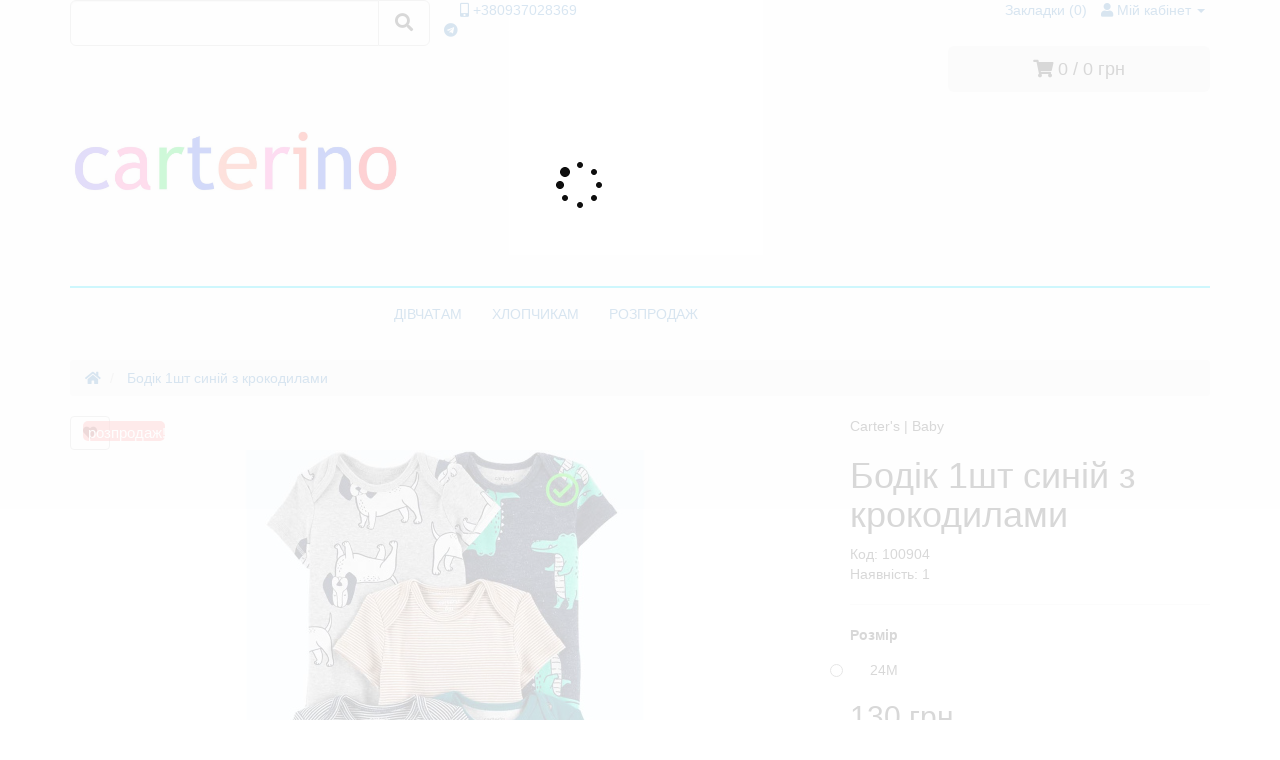

--- FILE ---
content_type: text/html; charset=utf-8
request_url: https://carterino.com/bodik-1sht-sinij-z-krokodilami
body_size: 13943
content:
<!DOCTYPE html>
<!--[if IE]><![endif]-->
<!--[if IE 8 ]><html dir="ltr" lang="uk" class="ie8"><![endif]-->
<!--[if IE 9 ]><html dir="ltr" lang="uk" class="ie9"><![endif]-->
<!--[if (gt IE 9)|!(IE)]><!-->
<html dir="ltr" lang="uk">
<!--<![endif]-->
<head>
<meta charset="UTF-8" />
<meta name="viewport" content="width=device-width, initial-scale=1">
<meta http-equiv="X-UA-Compatible" content="IE=edge">
<title>Бодік 1шт синій з крокодилами</title>
<base href="https://carterino.com/" />

	<meta name="description" content="Дитячий одяг  Carter's | Baby Ціна 130 грн Код 100904 Товар новий, замовлений на офіційному сайті Наявність: 2" />

<script src="catalog/view/javascript/jquery/jquery-3.6.0.min.js" type="text/javascript"></script>
<link href="catalog/view/javascript/bootstrap3/css/bootstrap.min.css" rel="stylesheet" media="screen" />
<script src="catalog/view/javascript/bootstrap3/js/bootstrap.min.js" type="text/javascript"></script>
<link href="catalog/view/javascript/jquery/slick/slick.css" type="text/css" rel="stylesheet" media="screen" />
<link href="catalog/view/javascript/jquery/slick/slick-theme.css" type="text/css" rel="stylesheet" media="screen" />
<link href="catalog/view/javascript/jquery/easyzoom/easyzoom.css" type="text/css" rel="stylesheet" media="screen" />
<link href="catalog/view/javascript/jquery/magnific/magnific-popup.css" type="text/css" rel="stylesheet" media="screen" />
<link href="catalog/view/javascript/jquery/datetimepicker/bootstrap-datetimepicker.min.css" type="text/css" rel="stylesheet" media="screen" />

<link href="catalog/view/theme/carterino/stylesheet/stylesheet.css?ver=35" rel="stylesheet">
<link rel="stylesheet" type="text/css" href="catalog/view/theme/carterino/js/slick/slick.css"/>
<link rel="stylesheet" type="text/css" href="catalog/view/theme/carterino/js/slick/slick-theme.css"/>
<script src="catalog/view/theme/carterino/libs/equalheights/equalheights.js"></script>
<link href="catalog/view/javascript/jquery/swiper8/swiper-bundle.min.css" rel="stylesheet" media="screen" />
<script src="catalog/view/javascript/jquery/swiper8/swiper-bundle.min.js" type="text/javascript"></script>
<link href="catalog/view/javascript/font-awesome5/css/all.min.css" rel="stylesheet" type="text/css" />
<script src="catalog/view/javascript/jquery/easyzoom/easyzoom.js" type="text/javascript"></script>
<script src="catalog/view/javascript/jquery/slick/slick.min.js" type="text/javascript"></script>
<script src="catalog/view/javascript/jquery/magnific/jquery.magnific-popup.min.js" type="text/javascript"></script>
<script src="catalog/view/javascript/jquery/datetimepicker/moment.js" type="text/javascript"></script>
<script src="catalog/view/javascript/jquery/datetimepicker/bootstrap-datetimepicker.min.js" type="text/javascript"></script>

<!--<script type="text/javascript" data-cmp-ab="1" src="https://cdn.consentmanager.net/delivery/autoblocking/7d261183126bc.js" data-cmp-host="a.delivery.consentmanager.net" data-cmp-cdn="cdn.consentmanager.net" data-cmp-codesrc="16"></script>-->

<script src="catalog/view/javascript/common.js" type="text/javascript"></script>
<script src="/catalog/view/javascript/social_auth.js" type="text/javascript"></script> 
<script src="catalog/view/theme/carterino/js/theme.js?ver=32"></script>


<!--<script src="catalog/view/javascript/jquery/jquery-2.1.1.min.js" type="text/javascript"></script>-->
<!--<link href="catalog/view/javascript/bootstrap/css/bootstrap.min.css" rel="stylesheet" media="screen" />
<script src="catalog/view/javascript/bootstrap/js/bootstrap.min.js" type="text/javascript"></script>-->


<!--<link href="catalog/view/javascript/font-awesome/css/font-awesome.min.css" rel="stylesheet" type="text/css" />-->

<!--<script src="https://kit.fontawesome.com/b97418e042.js" crossorigin="anonymous"></script>-->
<!--<link href="catalog/view/javascript/jquery/slick/slick.css" type="text/css" rel="stylesheet" media="screen" />
<link href="catalog/view/javascript/jquery/slick/slick-theme.css" type="text/css" rel="stylesheet" media="screen" />
<link href="catalog/view/javascript/jquery/easyzoom/easyzoom.css" type="text/css" rel="stylesheet" media="screen" />
<link href="catalog/view/javascript/jquery/magnific/magnific-popup.css" type="text/css" rel="stylesheet" media="screen" />
<link href="catalog/view/javascript/jquery/datetimepicker/bootstrap-datetimepicker.min.css" type="text/css" rel="stylesheet" media="screen" />

<link href="catalog/view/theme/carterino/stylesheet/free_stickers.css" rel="stylesheet">-->


<link href="https://carterino.com/bodik-1sht-sinij-z-krokodilami" rel="canonical" />
<link href="https://carterino.com/image/catalog/zaya9.png" rel="icon" />

<!---->
<!-- Global site tag (gtag.js) - Google Analytics -->
<script async src="https://www.googletagmanager.com/gtag/js?id=UA-111453303-2"></script>
<script>
  window.dataLayer = window.dataLayer || [];
  function gtag(){dataLayer.push(arguments);}
  gtag('js', new Date());

  gtag('config', 'UA-111453303-2');
</script>
<!--<script src="//code.jivosite.com/widget/xlSkneIFon" async></script>-->


<!--<script>
  window.fbAsyncInit = function() {
    FB.init({
      appId            : '865293553964568',
      autoLogAppEvents : true,
      xfbml            : true,
      version          : 'v10.0'
    });
  };
</script>
<script async defer crossorigin="anonymous" src="https://connect.facebook.net/uk_UA/sdk.js"></script>-->

<!-- CarterinoClarity 
<script type="text/javascript">
    (function(c,l,a,r,i,t,y){
        c[a]=c[a]||function(){(c[a].q=c[a].q||[]).push(arguments)};
        t=l.createElement(r);t.async=1;t.src="https://www.clarity.ms/tag/"+i;
        y=l.getElementsByTagName(r)[0];y.parentNode.insertBefore(t,y);
    })(window, document, "clarity", "script", "68wzcx7d19");
</script>-->
<!-- Meta Pixel Code -->
<script>
!function(f,b,e,v,n,t,s)
{if(f.fbq)return;n=f.fbq=function(){n.callMethod?
n.callMethod.apply(n,arguments):n.queue.push(arguments)};
if(!f._fbq)f._fbq=n;n.push=n;n.loaded=!0;n.version='2.0';
n.queue=[];t=b.createElement(e);t.async=!0;
t.src=v;s=b.getElementsByTagName(e)[0];
s.parentNode.insertBefore(t,s)}(window, document,'script',
'https://connect.facebook.net/en_US/fbevents.js');
fbq('init', '329642824893803');
fbq('track', 'PageView');
</script>
<noscript><img height="1" width="1" style="display:none"
src="https://www.facebook.com/tr?id=329642824893803&ev=PageView&noscript=1"
/></noscript>
<!-- End Meta Pixel Code -->
<meta name="facebook-domain-verification" content="26edd28vlfiodvuk94w3dw0m86mgii" />
<meta property="fb:app_id" content="865293553964568" >
<!-- Google Tag Manager -->
<script>(function(w,d,s,l,i){w[l]=w[l]||[];w[l].push({'gtm.start':
new Date().getTime(),event:'gtm.js'});var f=d.getElementsByTagName(s)[0],
j=d.createElement(s),dl=l!='dataLayer'?'&l='+l:'';j.async=true;j.src=
'https://www.googletagmanager.com/gtm.js?id='+i+dl;f.parentNode.insertBefore(j,f);
})(window,document,'script','dataLayer','GTM-KV3B3JD');</script>
<!-- End Google Tag Manager -->
<script async src="https://pagead2.googlesyndication.com/pagead/js/adsbygoogle.js?client=ca-pub-6279825231490140"
     crossorigin="anonymous"></script>

				<meta property="og:title" content="Бодік 1шт синій з крокодилами" >
                <meta property="og:description" content="Дитячий одяг  Carter's | Baby Ціна 130 грн Код 100904 Товар новий, замовлений на офіційному сайті Наявність: 2" >
												<meta property="og:site_name" content="Carterino" >
				                <meta property="og:url" content="https://carterino.com/bodik-1sht-sinij-z-krokodilami" >
                                <meta property="og:image" content="https://carterino.com/image/cache/catalog/bodiki/c-Bodik-carters-1sht-syniy-z-krokodylamy-korotkiy-rukav-600x600.jpg" >
                                <meta property="og:image:width" content="600" >
                                <meta property="og:image:height" content="600" >
                                <meta property="product:price:amount" content="130.00" >
                                <meta property="product:price:currency" content="UAH" >
                                <meta property="og:type" content="product" >
                                
</head>
<body class="product-product-955">
    <!-- Messenger Плагін чата Code -->
    <div id="fb-root"></div>

    <!-- Your Плагін чата code -->
    <div id="fb-customer-chat" class="fb-customerchat">
    </div>

    <script>
      var chatbox = document.getElementById('fb-customer-chat');
      chatbox.setAttribute("page_id", "938838816246587");
      chatbox.setAttribute("attribution", "biz_inbox");
    </script>

    <!-- Your SDK code -->
    <script>
      window.fbAsyncInit = function() {
        FB.init({
          xfbml            : true,
          version          : 'v15.0'
        });
      };

      (function(d, s, id) {
        var js, fjs = d.getElementsByTagName(s)[0];
        if (d.getElementById(id)) return;
        js = d.createElement(s); js.id = id;
        js.src = 'https://connect.facebook.net/ru_RU/sdk/xfbml.customerchat.js';
        fjs.parentNode.insertBefore(js, fjs);
      }(document, 'script', 'facebook-jssdk'));
    </script>
<!-- Google Tag Manager (noscript) -->
<noscript><iframe src="https://www.googletagmanager.com/ns.html?id=GTM-KV3B3JD"
height="0" width="0" style="display:none;visibility:hidden"></iframe></noscript>
<!-- End Google Tag Manager (noscript) -->
<style type="text/css">
#loaderbody {
background-color: #ffffffcf;width: 100%;height: 100%;position: absolute;z-index: 2000;}
#loader {
background: url(image/loading.gif) no-repeat ;width: 58px;height: 58px;margin-left: 43%;top: 155px;position: relative;}

</style>    
<div id="loaderbody">
    <div id="loader">
        
    </div>
</div>

<nav id="top" class="top-container">
  <div class="container ">
            <div class="row">
    	<div class="  col-sm-3  col-md-3  col-lg-4  top-search "><div id="search" class="input-group">
  <input type="text" name="search" value="" placeholder=""  id="formsearch" class="form-control input-lg" />
  <label for="formsearch"><div style="color: #fff0;position: absolute;width: 5px;font-size: 2px;">Пошук</div></label>
  <span class="input-group-btn">
    <button type="button" class="btn btn-default btn-lg"><i class="fa fa-search"><div style="color: #fff0;position: absolute;width: 5px;font-size: 2px;">Пошук</div></i></button>
  </span>
</div>    	</div>
    	<div class="col-xs-8 col-sm-6 col-md-5 col-lg-4 top-contacts"><a href="https://carterino.com/index.php?route=information/contact"><i class="fa fa-mobile-alt" ></i> <span class="contact-telefon">+380937028369</span></a><br>
    		<span class=" hidden-xs hidden-sm" style="margin: 0 -4px 0 -5px;"><a href="viber://chat?number=+380937028369" ><i class="fab fa-viber-btn" ><div style="color: #fff0;position: absolute;">viber</div></i> </a></span>
    		<span class=" hidden-md hidden-lg"><a href="viber://add?number=%2B380937028369"><i class="fab fa-viber-btn"><div style="color: #fff0;position: absolute;">viber</div></i></a></span>
    		<span class=" hidden" style="margin: 0 -3px 0 -5px;"><a href="https://instagram.com/carters_irina2?igshid=YmMyMTA2M2Y=" rel="nofollow" target="blank"><i class="fab fa-instagram-btn" ><div style="color: #fff0;position: absolute;">instagram</div></i></a></span>
    		<span class=" hidden"><a href="https://instagram.com/carters_irina2?igshid=YmMyMTA2M2Y=" rel="nofollow"  target="blank"><i class="fab fa-instagram-btn" ><div style="color: #fff0;position: absolute;">instagram</div></i></a></span>
    		<span class=" hidden-xs" style="margin: 0 -5px 0 -5px;"><a href="https://www.facebook.com/profile.php?id=100014129942435" rel="nofollow"  target="blank"><i class="fab fa-facebook-btn" ><div style="color: #fff0;position: absolute;">facebook</div></i></a></span>
    		<span class=" hidden-sm hidden-md hidden-lg"><a href="https://www.facebook.com/profile.php?id=100014129942435" rel="nofollow"  target="blank"><i class="fab fa-facebook-btn" ><div style="color: #fff0;position: absolute;">facebook</div></i></a></span>
    		<span class=" hidden-xs" style="margin: 0 0 0 -5px;"><a href="https://t.me/+380937028369" rel="nofollow" target="blank"><i class="fab fa-telegram" ><div style="color: #fff0;position: absolute;">telegram</div></i></a></span>
    		<span class=" hidden-sm hidden-md hidden-lg"><a href="https://t.me/+380937028369" rel="nofollow"  target="blank"><i class="fab fa-telegram" ><div style="color: #fff0;position: absolute;">telegram</div></i></a></span>
    	</div>
    	<div class="col-xs-4 col-sm-3 col-md-4  col-lg-4  top-links-col ">
		    <div id="top-links" class="nav pull-right">
		      <ul class="list-inline">
		      	<li><a href="https://carterino.com/index.php?route=account/wishlist" id="wishlist-total" title="Закладки (0)"><i class="fa fa-heart-btn "></i> <span class="hidden-xs hidden-sm ">Закладки (0)</span></a></li>
        		  		        		            <li class="dropdown"><a href="https://carterino.com/index.php?route=account/account" title="Мій кабінет" class="dropdown-toggle" data-toggle="dropdown"><i class="fa fa-user"></i> <span class="hidden-xs hidden-sm hidden-md">Мій кабінет</span> <span class="caret"></span></a>
		          <ul class="dropdown-menu dropdown-menu-right">
		            <li><a href="https://carterino.com/index.php?route=account/simpleregister">Реєстрація</a></li>
		            <li><a href="https://carterino.com/index.php?route=account/login">Авторизація</a></li>
		            		          </ul>
		        </li>
		        <!--<li><a href="https://carterino.com/index.php?route=checkout/cart" title="Кошик"><i class="fa fa-shopping-cart"></i> <span class="hidden-xs hidden-sm hidden-md">Кошик</span></a></li>
		        <li><a href="https://carterino.com/index.php?route=checkout/simplecheckout" title="Оформлення замовлення"><i class="fa fa-share"></i> <span class="hidden-xs hidden-sm hidden-md">Оформлення замовлення</span></a></li>-->
		      </ul>
		    </div>
    	</div>

    </div>
  </div>
</nav>
<header>
  <div class="container">
    <div class="row">
      <div class=" col-xs-5 col-sm-4 col-md-4  col-lg-4">
        <div id="logo">
                    <a href="https://carterino.com/index.php?route=common/home"><img src="https://carterino.com/image/catalog/Carterinologo1.jpg" title="Carterino" width="330" height="220" alt="Carterino" class="img-responsive" /></a>
                  </div>
      </div>
      <div class=" col-xs-0 col-sm-3 col-md-4 col-lg-5">
      </div>	
      <div class=" col-xs-7 col-sm-5 col-md-4 col-lg-3"><div id="cart" class="btn-group btn-block">
  <button type="button" data-toggle="dropdown" data-loading-text="Завантаження..." class="btn btn-inverse btn-block btn-lg dropdown-toggle"><i class="fa fa-shopping-cart"></i> <span id="cart-total">0 / 0 грн</span></button>
  <ul class="dropdown-menu pull-right">
        <li>
      <p class="text-center">Ваш кошик порожній!</p>
    </li>
      </ul>
</div>
      </div>
    </div>
    <hr class="bottom_header_line" style="border-top: 2px solid #00ddfa;margin: 0;">
  </div>
</header>
<div class="container">
	<div class="row">
	<div class="col-sm-3">
    </div>
    <div class="col-sm-9">
		  <nav id="menu" class="navbar ">
		    <div class="navbar-header"><span id="category" class="hidden-xs hidden-sm hidden-md hidden-lg">Категорії</span>
		      <button type="button" class="btn btn-navbar navbar-toggle" data-toggle="collapse" data-target=".navbar-ex1-collapse"><div style="color: #0ff0;font-size: 1px;">Категорії</div><i class="fa fa-bars"></i></button>
		    </div>
		    
		      
		    <div class="collapse navbar-collapse navbar-ex1-collapse">
		     
		    
		    
		    
		    
		      <ul class="nav navbar-nav">
		        		        		        <li><a href="https://carterino.com/divchatam">ДІВЧАТАМ</a></li>
		        		        		        		        <li><a href="https://carterino.com/hlopchikam">ХЛОПЧИКАМ</a></li>
		        		        		        		        <li><a href="https://carterino.com/rozprodazh">РОЗПРОДАЖ</a></li>
		        		        		      </ul>
		    </div>
		  </nav>
	  </div>
	</div>
</div>

<div class="container producttpl">
  <ul class="breadcrumb">
        <li><a href="https://carterino.com/index.php?route=common/home">
        
          <i class="fa fa-home"></i>        </a>
    </li>
        <li><a href="">
        
          Бодік 1шт синій з крокодилами        </a>
    </li>
      </ul>
  <div class="row">                <div id="content" class="col-sm-12">      <div class="row">
                                <div class="col-sm-8">
          <div class="manufacturer hidden-sm hidden-md hidden-lg"> Carter's | Baby</div>
          <!--<div class="manufacturer hidden-sm hidden-md hidden-lg"> <a href="https://carterino.com/carter-s-abo-baby">Carter's | Baby</a></div>-->
          <div class="product_heading_title hidden-sm hidden-md hidden-lg"><h1>Бодік 1шт синій з крокодилами</h1></div>
          
           <div class="btn-group btn-groupe-product-wishlist">
            <button type="button" data-toggle="tooltip" class="btn btn-default btn-product-wishlist" title="В закладки" onclick="wishlist.add('955');"><i class="fa fa-heart"></i></button>
            
          </div>
                      <!-- slick slider -->
                
                                                <i style="position: absolute; z-index: 1; width: 82px; height: 20px; font-style: normal;font-size: 15px; line-height: 19px; cursor: help; background-color: rgb(255, 68, 68, 0.57); border-radius: 5px; color: #fff; left: 28px;margin-top: 5px;padding: 2px 5px 2px 5px;">розпродаж!</i>
                    <!-- sticker процент акції -->
                                
            
            <div class="slider-for">

               
              
              <div class="easyzoom easyzoom--overlay">
                      <a href = "https://carterino.com/image/cache/catalog/bodiki/c-Bodik-carters-1sht-syniy-z-krokodylamy-korotkiy-rukav-800x800.jpg" target="blank">
                          <img src="https://carterino.com/image/cache/catalog/bodiki/c-Bodik-carters-1sht-syniy-z-krokodylamy-korotkiy-rukav-600x600.jpg" title="Бодік 1шт синій з крокодилами" alt="Бодік 1шт синій з крокодилами" />
                      </a>
              </div>
               
              
                          </div>
            <div class="slider-nav">
                            <div><img src="https://carterino.com/image/cache/catalog/bodiki/c-Bodik-carters-1sht-syniy-z-krokodylamy-korotkiy-rukav-74x74.jpg" title="Бодік 1шт синій з крокодилами" alt="    Бодік 1шт синій з крокодилами" />
              </div>
                          </div>
        <!-- end slick slider -->
        
          <!--<ul class="thumbnails">
                        <li><a class="thumbnail" href="https://carterino.com/image/cache/catalog/bodiki/c-Bodik-carters-1sht-syniy-z-krokodylamy-korotkiy-rukav-600x600.jpg" title="Бодік 1шт синій з крокодилами"><img src="https://carterino.com/image/cache/catalog/bodiki/c-Bodik-carters-1sht-syniy-z-krokodylamy-korotkiy-rukav-600x600.jpg" title="Бодік 1шт синій з крокодилами" alt="Бодік 1шт синій з крокодилами" /></a></li>
                                                <li class="image-additional"><a class="thumbnail" href="https://carterino.com/image/cache/catalog/bodiki/c-Bodik-carters-1sht-syniy-z-krokodylamy-korotkiy-rukav-600x600.jpg" title="Бодік 1шт синій з крокодилами"> <img src="https://carterino.com/image/cache/catalog/bodiki/c-Bodik-carters-1sht-syniy-z-krokodylamy-korotkiy-rukav-74x74.jpg" title="Бодік 1шт синій з крокодилами" alt="Бодік 1шт синій з крокодилами" /></a></li>
                                  </ul>-->

          </div>
        
                                <div class="col-sm-4 product-info">
          <div class="manufacturer hidden-xs"> Carter's | Baby</div>
          <div class="product_heading_title hidden-xs"><h1>Бодік 1шт синій з крокодилами</h1></div>
         <!-- <div class="btn-group">
            <button type="button" data-toggle="tooltip" class="btn btn-default btn-product-wishlist" title="В закладки" onclick="wishlist.add('955');"><i class="fa fa-heart"></i></button>
            <button type="button" data-toggle="tooltip" class="btn btn-default" title="порівняння" onclick="compare.add('955');"><i class="fa fa-exchange"></i></button>
          </div>
          <h1>Бодік 1шт синій з крокодилами</h1>-->
          <ul class="list-unstyled product-model">
                        <!--<li> <a href="https://carterino.com/carter-s-abo-baby">Carter's | Baby</a></li>-->
                        <!--<li>Модель: 100904</li>-->
            <li>Код: 100904</li>
                        <li>Наявність: 1</li>
          </ul>
          
          <div id="product">
                        <hr>
            <!--<h3>Доступні варіанти</h3>-->
                        

                        <div class="form-group required">
              <label class="control-label">Розмір</label>
              <div id="input-option1139">
                                <div class="radio">
                  
                    <input id="radio-0" type="radio" name="option[1139]" value="2122" />
                    <label for="radio-0">
                                        
                    24M                                        
                </div>
                              </div>
            </div>
            

                                                                                                                                              <ul class="list-unstyled price-product">
                            <li>
                <h2>130 грн</h2>
              </li>
                                                                    </ul>
                                    <div class="form-group">
              <label class="control-label" for="input-quantity">Кількість</label>
              
              <div class="input-group plus-minus">
                <span class="input-group-btn">
                  <button class="btn btn-default" data-dir="dwn"><i class="fa fa-minus"></i></button>
                </span>
                  <input type="text" name="quantity" value="1" id="input-quantity" class="form-control text-center" />
                <span class="input-group-btn">
                  <button class="btn btn-default" data-dir="up"><i class="fa fa-plus"></i></button>
                </span>
              </div>

              <input type="hidden" name="product_id" value="955" />
              
              <button type="button" id="button-cart" data-loading-text="Завантаження..." class="btn btn-primary btn-lg btn-block">В кошик</button>
            </div>
                      
          </div>
                              <ul class="nav nav-tabs">
            <li ><a href="#tab-description" data-toggle="tab">Опис</a></li>
                                  </ul>
          <div class="tab-content">
            <div class="tab-pane active" id="tab-description"><p><b>Склад: 
</b></p><p><b>100% cotton rib<br></b></p><p><b>Замовляйте бодики Carter’s:</b></p><ul><li><b>
</b>Комфортний, натуральний матеріал.
</li><li>Бодики із застібками кнопочками для зручної заміни підгузку.
</li><li>Вільна горловина не обмежує рухів.</li><li>Приємні кольори, оригінальні малюнки.<br></li><li>
Підійде для ігор в приміщенні, прогулянок на вулиці в теплу пору.</li><li> 
Використовуйте делікатне прання малюнок і колір збереже свою оригінальність.
</li></ul><p><b>Гарантія:
</b></p><p><b>Повернення коштів, обмін протягом 14 днів.
</b></p><p>Одяг оригінальний, новий.  Заміри та інші деталі уточнюйте у онлайн консультанта.

<table style="width: 100%; cursor: pointer; text-align: center; font-size: 18px" border="0">
    <thead>
        <tr>
            <th colspan="3" style="text-align: center;border-radius: 4px 4px 4px 4px;background-color: #fd92ac;">Розмірна сітка <br> Натисніть розмір</th>
        </tr>
    </thead>
    <tbody>
        <tr style="background-color: #effdff;">
            <td>Розмір</td>
            <td>Зріст</td>
            <td>Вага</td>
        </tr>
        <tr onclick="window.location.href=&quot;/hlopchikam&amp;filter=4&quot;; return false" style="background-color: #95cdff;">
            <td>P</td>
            <td>до 43см</td>
            <td>до 2,3кг</td>
            
        </tr>
        <tr onclick="window.location.href=&quot;/hlopchikam&amp;filter=4&quot;; return false" style="background-color: #effdff;">
            <td>NB</td>
            <td>до 55см</td>
            <td>2,3 - 3,6кг</td>
        </tr>
        <tr onclick="window.location.href=&quot;/hlopchikam&amp;filter=5&quot;; return false" style="background-color: #95cdff;">
            <td>3M</td>
            <td>55 - 61см</td>
            <td>3,6 - 5,7кг</td>
        </tr>
        <tr onclick="window.location.href=&quot;/hlopchikam&amp;filter=6&quot;; return false" style="background-color: #effdff;">
            <td>6M</td>
            <td>61 - 67см</td>
            <td>5,7 - 7,5кг</td>
        </tr>
        <tr onclick="window.location.href=&quot;/hlopchikam&amp;filter=7&quot;; return false" style="background-color: #95cdff;">
            <td>9M</td>
            <td>67 - 72см</td>
            <td>7,5 - 9,3кг</td>
        </tr>
        <tr onclick="window.location.href=&quot;/hlopchikam&amp;filter=8&quot;; return false" style="background-color: #effdff;">
            <td>12M</td>
            <td>72 - 78см</td>
            <td>9,3 - 11,1кг</td>
        </tr>
        <tr onclick="window.location.href=&quot;/hlopchikam&amp;filter=9&quot;; return false" style="background-color: #95cdff;">
            <td>18M</td>
            <td>78 - 83см</td>
            <td>11,1 - 12,5кг</td>
        </tr>
        <tr onclick="window.location.href=&quot;/hlopchikam&amp;filter=10&quot;; return false" style="background-color: #effdff;">
            <td>24M</td>
            <td>83 - 86см</td>
            <td>12,5 - 13,6кг</td>
        </tr>
        <tr onclick="window.location.href=&quot;/hlopchikam&amp;filter=21&quot;; return false" style="background-color: #95cdff;">
            <td>2T</td>
            <td>86 - 93см</td>
            <td>13,2 - 14,1кг</td>
        </tr>
        <tr onclick="window.location.href=&quot;/hlopchikam&amp;filter=22&quot;; return false" style="background-color: #effdff;">
            <td>3T</td>
            <td>93 - 98см</td>
            <td>14,1 - 15,4кг</td>
        </tr>
        <tr onclick="window.location.href=&quot;/hlopchikam&amp;filter=23&quot;; return false" style="background-color: #95cdff;">
            <td>4T</td>
            <td>98 - 105см</td>
            <td>15,4 - 17,2кг</td>
        </tr>
        <tr onclick="window.location.href=&quot;/hlopchikam&amp;filter=24&quot;; return false" style="background-color: #effdff;">
            <td>5T</td>
            <td>105 - 110см</td>
            <td>17,2 - 19,1кг</td>
        </tr>
        <tr onclick="window.location.href=&quot;/hlopchikam&amp;filter=37&quot;; return false" style="background-color: #95cdff;">
            <td>6</td>
            <td>110 - 116см</td>
            <td>18,5 - 20,1кг</td>
        </tr>
        <tr onclick="window.location.href=&quot;/hlopchikam&amp;filter=25&quot;; return false" style="background-color: #effdff;">
            <td>6T</td>
            <td>116 - 122см</td>
            <td>19,1 - 22,2</td>
        </tr>
        <tr onclick="window.location.href=&quot;/hlopchikam&amp;filter=26&quot;; return false" style="background-color: #95cdff;">
            <td>7T</td>
            <td>122 - 128см</td>
            <td>22,2 - 25кг</td>
        </tr>
        <tr onclick="window.location.href=&quot;/hlopchikam&amp;filter=27&quot;; return false" style="background-color: #effdff;">
            <td>8T</td>
            <td>128 - 134см</td>
            <td>25 - 28кг</td>
        </tr>
        <tr onclick="window.location.href=&quot;/hlopchikam&amp;filter=29&quot;; return false" style="background-color: #95cdff;">
            <td>10T</td>
            <td>135 - 142см</td>
            <td>28 - 34кг</td>
        </tr>
        <tr onclick="window.location.href=&quot;/hlopchikam&amp;filter=38&quot;; return false" style="background-color: #effdff;">
            <td>11</td>
            <td>140 - 146см</td>
            <td>32 - 36кг</td>
        </tr>
        <tr onclick="window.location.href=&quot;/hlopchikam&amp;filter=30&quot;; return false" style="background-color: #95cdff;">
            <td>12T</td>
            <td>142 - 150см</td>
            <td>34 - 39кг</td>
        </tr>
        <tr onclick="window.location.href=&quot;/hlopchikam&amp;filter=31&quot;; return false" style="background-color: #effdff;">
            <td>14</td>
            <td>150 - 160см</td>
            <td>39 - 46кг</td>
        </tr>
    </tbody>
</table></p></div>
                                          </div>
        </div>
      </div>
            <h3>Популярні товари</h3>
      <div class="row">
                                                <div class="col-xs-6 col-sm-3">
          <div class="product-thumb product-layout transition">
            <div class="image"><a href="https://carterino.com/bodik-1-sht-malinovij-z-konyachkoyu">
                        <i style="position: absolute; z-index: 1; width: 82px; height: 20px; font-style: normal;font-size: 15px; line-height: 19px; cursor: help; background-color: rgb(255, 68, 68, 0.57); border-radius: 5px; color: #fff; left: 5px;top: 10px;padding-left: 4px;">розпродаж!</i>                
                                <img src="https://carterino.com/image/cache/catalog/bodiki/c-body-rozheviy-z-konyachkoyu-200x200.jpg" alt="Бодік 1 шт  малиновий з конячкою" title="Бодік 1 шт  малиновий з конячкою" class="img-responsive" /></a></div>
            <div class="caption">
              <h4><a href="https://carterino.com/bodik-1-sht-malinovij-z-konyachkoyu">Бодік 1 шт  малиновий з конячкою</a></h4>
              <p>Склад: 
100% cotton..</p>
                            <div class="manufacturer">Carter's | Baby</div>
                            <p class="price">
                                150 грн                                              </p>
                          </div>
            <div class="button-group">
              <button type="button" onclick="cart.add('663', '1');"><span class="hidden-xs hidden-sm hidden-md">В кошик</span> <i class="fa fa-shopping-cart"></i></button>
              <button type="button" data-toggle="tooltip" title="В закладки" onclick="wishlist.add('663');"><i class="fa fa-heart"></i></button>
              <button type="button" data-toggle="tooltip" title="порівняння" onclick="compare.add('663');"><i class="fa fa-exchange"></i></button>
            </div>
          </div>
        </div>
                                                        <div class="col-xs-6 col-sm-3">
          <div class="product-thumb product-layout transition">
            <div class="image"><a href="https://carterino.com/komplekt-litnya-rubashka-safari-olivkovi-shorti">
                                        
                                <img src="https://carterino.com/image/cache/catalog/1fotik/komplekty/pDSC_3513-200x200.jpg" alt="Комплект літня рубашка сафарі, оливкові шорти" title="Комплект літня рубашка сафарі, оливкові шорти" class="img-responsive" /></a></div>
            <div class="caption">
              <h4><a href="https://carterino.com/komplekt-litnya-rubashka-safari-olivkovi-shorti">Комплект літня рубашка сафарі, оливкові шорти</a></h4>
              <p>100% cottonЗаміри та..</p>
                            <div class="manufacturer">Carter's | Baby</div>
                            <p class="price">
                                450 грн                                              </p>
                          </div>
            <div class="button-group">
              <button type="button" onclick="cart.add('843', '1');"><span class="hidden-xs hidden-sm hidden-md">В кошик</span> <i class="fa fa-shopping-cart"></i></button>
              <button type="button" data-toggle="tooltip" title="В закладки" onclick="wishlist.add('843');"><i class="fa fa-heart"></i></button>
              <button type="button" data-toggle="tooltip" title="порівняння" onclick="compare.add('843');"><i class="fa fa-exchange"></i></button>
            </div>
          </div>
        </div>
                                                        <div class="col-xs-6 col-sm-3">
          <div class="product-thumb product-layout transition">
            <div class="image"><a href="https://carterino.com/chlovichok-romper-haki-trikotazhnij">
                                        
                                <img src="https://carterino.com/image/cache/catalog/CAR82098086/c-khaki-french-terry-kombinezon-na-zamochku-200x200.jpg" alt="Чловічок ромпер хакі трикотажний" title="Чловічок ромпер хакі трикотажний" class="img-responsive" /></a></div>
            <div class="caption">
              <h4><a href="https://carterino.com/chlovichok-romper-haki-trikotazhnij">Чловічок ромпер хакі трикотажний</a></h4>
              <p>Склад: 
100% cotton..</p>
                            <div class="manufacturer">Carter's | Baby</div>
                            <p class="price">
                                500 грн                                              </p>
                          </div>
            <div class="button-group">
              <button type="button" onclick="cart.add('945', '1');"><span class="hidden-xs hidden-sm hidden-md">В кошик</span> <i class="fa fa-shopping-cart"></i></button>
              <button type="button" data-toggle="tooltip" title="В закладки" onclick="wishlist.add('945');"><i class="fa fa-heart"></i></button>
              <button type="button" data-toggle="tooltip" title="порівняння" onclick="compare.add('945');"><i class="fa fa-exchange"></i></button>
            </div>
          </div>
        </div>
                                                        <div class="col-xs-6 col-sm-3">
          <div class="product-thumb product-layout transition">
            <div class="image"><a href="https://carterino.com/kostyum-sirij-z-mashinkami">
                                        
                                <img src="https://carterino.com/image/cache/catalog/car77472736/c77472736k3-200x200.jpg" alt="Костюм сірий з машинками" title="Костюм сірий з машинками" class="img-responsive" /></a></div>
            <div class="caption">
              <h4><a href="https://carterino.com/kostyum-sirij-z-mashinkami">Костюм сірий з машинками</a></h4>
              <p>
    
        
  ..</p>
                            <div class="manufacturer">Carter's | Baby</div>
                            <p class="price">
                                650 грн                                              </p>
                          </div>
            <div class="button-group">
              <button type="button" onclick="cart.add('1185', '1');"><span class="hidden-xs hidden-sm hidden-md">В кошик</span> <i class="fa fa-shopping-cart"></i></button>
              <button type="button" data-toggle="tooltip" title="В закладки" onclick="wishlist.add('1185');"><i class="fa fa-heart"></i></button>
              <button type="button" data-toggle="tooltip" title="порівняння" onclick="compare.add('1185');"><i class="fa fa-exchange"></i></button>
            </div>
          </div>
        </div>
                <div class="clearfix visible-md"></div>
                                                        <div class="col-xs-6 col-sm-3">
          <div class="product-thumb product-layout transition">
            <div class="image"><a href="https://carterino.com/bodik-1sht-zhovtij-v-kvitochkm">
                                        
                                <img src="https://carterino.com/image/cache/catalog/CAR84824027/c-body-zhovtiy-v-kvity-dovgiy-rukav-200x200.jpg" alt="Бодік 1шт жовтий в квіточкм" title="Бодік 1шт жовтий в квіточкм" class="img-responsive" /></a></div>
            <div class="caption">
              <h4><a href="https://carterino.com/bodik-1sht-zhovtij-v-kvitochkm">Бодік 1шт жовтий в квіточкм</a></h4>
              <p>Склад: 
100% бавовн..</p>
                            <div class="manufacturer">Carter's | Baby</div>
                            <p class="price">
                                160 грн                                              </p>
                          </div>
            <div class="button-group">
              <button type="button" onclick="cart.add('1282', '1');"><span class="hidden-xs hidden-sm hidden-md">В кошик</span> <i class="fa fa-shopping-cart"></i></button>
              <button type="button" data-toggle="tooltip" title="В закладки" onclick="wishlist.add('1282');"><i class="fa fa-heart"></i></button>
              <button type="button" data-toggle="tooltip" title="порівняння" onclick="compare.add('1282');"><i class="fa fa-exchange"></i></button>
            </div>
          </div>
        </div>
                                                        <div class="col-xs-6 col-sm-3">
          <div class="product-thumb product-layout transition">
            <div class="image"><a href="https://carterino.com/bodik-1sht-zelenij-odnotonnij">
                                        
                                <img src="https://carterino.com/image/cache/catalog/CAR87320553/c-body-carters-dovgiy-rukav-bavovnyaniy-zeleniy-200x200.jpg" alt="Бодік 1шт зелений однотонний" title="Бодік 1шт зелений однотонний" class="img-responsive" /></a></div>
            <div class="caption">
              <h4><a href="https://carterino.com/bodik-1sht-zelenij-odnotonnij">Бодік 1шт зелений однотонний</a></h4>
              <p>Склад: 
100% бавовн..</p>
                            <div class="manufacturer">Carter's | Baby</div>
                            <p class="price">
                                160 грн                                              </p>
                          </div>
            <div class="button-group">
              <button type="button" onclick="cart.add('1377', '1');"><span class="hidden-xs hidden-sm hidden-md">В кошик</span> <i class="fa fa-shopping-cart"></i></button>
              <button type="button" data-toggle="tooltip" title="В закладки" onclick="wishlist.add('1377');"><i class="fa fa-heart"></i></button>
              <button type="button" data-toggle="tooltip" title="порівняння" onclick="compare.add('1377');"><i class="fa fa-exchange"></i></button>
            </div>
          </div>
        </div>
                                                        <div class="col-xs-6 col-sm-3">
          <div class="product-thumb product-layout transition">
            <div class="image"><a href="https://carterino.com/bodik-1sht-bordovij-odnotonnij">
                                        
                                <img src="https://carterino.com/image/cache/catalog/CAR87320553/c-body-carters-dovgiy-rukav-bavovnyaniy-bordobiy-200x200.jpg" alt="Бодік 1шт бордовий однотонний" title="Бодік 1шт бордовий однотонний" class="img-responsive" /></a></div>
            <div class="caption">
              <h4><a href="https://carterino.com/bodik-1sht-bordovij-odnotonnij">Бодік 1шт бордовий однотонний</a></h4>
              <p>Склад: 
100% бавовн..</p>
                            <div class="manufacturer">Carter's | Baby</div>
                            <p class="price">
                                160 грн                                              </p>
                          </div>
            <div class="button-group">
              <button type="button" onclick="cart.add('1379', '1');"><span class="hidden-xs hidden-sm hidden-md">В кошик</span> <i class="fa fa-shopping-cart"></i></button>
              <button type="button" data-toggle="tooltip" title="В закладки" onclick="wishlist.add('1379');"><i class="fa fa-heart"></i></button>
              <button type="button" data-toggle="tooltip" title="порівняння" onclick="compare.add('1379');"><i class="fa fa-exchange"></i></button>
            </div>
          </div>
        </div>
                                                        <div class="col-xs-6 col-sm-3">
          <div class="product-thumb product-layout transition">
            <div class="image"><a href="https://carterino.com/bodik-1sht-chervonij-z-serdechkom">
            <i style="position: absolute; z-index: 1; width: 62px; height: 20px; font-style: normal;font-size: 15px; line-height: 19px; cursor: help; background-color: rgb(20, 206, 56, 0.57); border-radius: 5px; color: #fff; left: 5px;top: 10px;padding-left: 4px;">новинка!</i>                            
                                <img src="https://carterino.com/image/cache/catalog/bodiki/c-body-carters-korotkiy-rukav-chervoniy-new-family-favorite-200x200.jpg" alt="Бодік 1шт червоний з сердечком" title="Бодік 1шт червоний з сердечком" class="img-responsive" /></a></div>
            <div class="caption">
              <h4><a href="https://carterino.com/bodik-1sht-chervonij-z-serdechkom">Бодік 1шт червоний з сердечком</a></h4>
              <p>Склад: 
100% cotton..</p>
                            <div class="manufacturer">Carter's | Baby</div>
                            <p class="price">
                                130 грн                                              </p>
                          </div>
            <div class="button-group">
              <button type="button" onclick="cart.add('1467', '1');"><span class="hidden-xs hidden-sm hidden-md">В кошик</span> <i class="fa fa-shopping-cart"></i></button>
              <button type="button" data-toggle="tooltip" title="В закладки" onclick="wishlist.add('1467');"><i class="fa fa-heart"></i></button>
              <button type="button" data-toggle="tooltip" title="порівняння" onclick="compare.add('1467');"><i class="fa fa-exchange"></i></button>
            </div>
          </div>
        </div>
                <div class="clearfix visible-md"></div>
                                                        <div class="col-xs-6 col-sm-3">
          <div class="product-thumb product-layout transition">
            <div class="image"><a href="https://carterino.com/bodiki-1sht-pomaranchevij-z-zhirafom">
                                        
                                <img src="https://carterino.com/image/cache/catalog/CAR96651508/c-body-carters-korotkiy-rukav-orange-zhiraf-200x200.jpg" alt="Бодики 1шт помаранчевий з жирафом" title="Бодики 1шт помаранчевий з жирафом" class="img-responsive" /></a></div>
            <div class="caption">
              <h4><a href="https://carterino.com/bodiki-1sht-pomaranchevij-z-zhirafom">Бодики 1шт помаранчевий з жирафом</a></h4>
              <p>Склад: 
100% бавовн..</p>
                            <div class="manufacturer">Carter's | Baby</div>
                            <p class="price">
                                150 грн                                              </p>
                          </div>
            <div class="button-group">
              <button type="button" onclick="cart.add('1486', '1');"><span class="hidden-xs hidden-sm hidden-md">В кошик</span> <i class="fa fa-shopping-cart"></i></button>
              <button type="button" data-toggle="tooltip" title="В закладки" onclick="wishlist.add('1486');"><i class="fa fa-heart"></i></button>
              <button type="button" data-toggle="tooltip" title="порівняння" onclick="compare.add('1486');"><i class="fa fa-exchange"></i></button>
            </div>
          </div>
        </div>
                                                        <div class="col-xs-6 col-sm-3">
          <div class="product-thumb product-layout transition">
            <div class="image"><a href="https://carterino.com/bodik-1sht-terakotovij-z-levom">
                                        
                                <img src="https://carterino.com/image/cache/catalog/CAR96651508/c-body-carters-korotkiy-rukav-koraloviy-lev-200x200.jpg" alt="Бодік 1шт теракотовий з левом" title="Бодік 1шт теракотовий з левом" class="img-responsive" /></a></div>
            <div class="caption">
              <h4><a href="https://carterino.com/bodik-1sht-terakotovij-z-levom">Бодік 1шт теракотовий з левом</a></h4>
              <p>Склад: 
100% бавовн..</p>
                            <div class="manufacturer">Carter's | Baby</div>
                            <p class="price">
                                150 грн                                              </p>
                          </div>
            <div class="button-group">
              <button type="button" onclick="cart.add('1487', '1');"><span class="hidden-xs hidden-sm hidden-md">В кошик</span> <i class="fa fa-shopping-cart"></i></button>
              <button type="button" data-toggle="tooltip" title="В закладки" onclick="wishlist.add('1487');"><i class="fa fa-heart"></i></button>
              <button type="button" data-toggle="tooltip" title="порівняння" onclick="compare.add('1487');"><i class="fa fa-exchange"></i></button>
            </div>
          </div>
        </div>
                                                        <div class="col-xs-6 col-sm-3">
          <div class="product-thumb product-layout transition">
            <div class="image"><a href="https://carterino.com/bodik-1sht-pomaranchovij-z-malenkimi-dinozavrikami">
                                        
                                <img src="https://carterino.com/image/cache/catalog/CAR96651508/c-body-carters-korotkiy-rukav-morkvyaniy-dynozavryki-200x200.jpg" alt="Бодік 1шт помаранчовий з маленькими динозавриками" title="Бодік 1шт помаранчовий з маленькими динозавриками" class="img-responsive" /></a></div>
            <div class="caption">
              <h4><a href="https://carterino.com/bodik-1sht-pomaranchovij-z-malenkimi-dinozavrikami">Бодік 1шт помаранчовий з маленькими динозавриками</a></h4>
              <p>Склад: 
100% бавовн..</p>
                            <div class="manufacturer">Carter's | Baby</div>
                            <p class="price">
                                150 грн                                              </p>
                          </div>
            <div class="button-group">
              <button type="button" onclick="cart.add('1495', '1');"><span class="hidden-xs hidden-sm hidden-md">В кошик</span> <i class="fa fa-shopping-cart"></i></button>
              <button type="button" data-toggle="tooltip" title="В закладки" onclick="wishlist.add('1495');"><i class="fa fa-heart"></i></button>
              <button type="button" data-toggle="tooltip" title="порівняння" onclick="compare.add('1495');"><i class="fa fa-exchange"></i></button>
            </div>
          </div>
        </div>
                                                        <div class="col-xs-6 col-sm-3">
          <div class="product-thumb product-layout transition">
            <div class="image"><a href="https://carterino.com/bodik-1sht-sinij-v-mashinki">
                                        
                                <img src="https://carterino.com/image/cache/catalog/CAR96651508/c-body-carters-dovgiy-rukav-siniy-z-mashinkamy-200x200.jpg" alt="Бодік 1шт синій в машинкі" title="Бодік 1шт синій в машинкі" class="img-responsive" /></a></div>
            <div class="caption">
              <h4><a href="https://carterino.com/bodik-1sht-sinij-v-mashinki">Бодік 1шт синій в машинкі</a></h4>
              <p>Склад: 
100% бавовн..</p>
                            <div class="manufacturer">Carter's | Baby</div>
                            <p class="price">
                                180 грн                                              </p>
                          </div>
            <div class="button-group">
              <button type="button" onclick="cart.add('1503', '1');"><span class="hidden-xs hidden-sm hidden-md">В кошик</span> <i class="fa fa-shopping-cart"></i></button>
              <button type="button" data-toggle="tooltip" title="В закладки" onclick="wishlist.add('1503');"><i class="fa fa-heart"></i></button>
              <button type="button" data-toggle="tooltip" title="порівняння" onclick="compare.add('1503');"><i class="fa fa-exchange"></i></button>
            </div>
          </div>
        </div>
                <div class="clearfix visible-md"></div>
                                                        <div class="col-xs-6 col-sm-3">
          <div class="product-thumb product-layout transition">
            <div class="image"><a href="https://carterino.com/bodik-1sht-z-dovgim-rukavom-v-sirenku-risochku">
                                        
                                <img src="https://carterino.com/image/cache/catalog/CAR105384455/c-body-carters-dovgiy-rukav-siriy-smuzhechki-200x200.jpg" alt="Бодік 1шт з довгим рукавом в сіреньку рисочку" title="Бодік 1шт з довгим рукавом в сіреньку рисочку" class="img-responsive" /></a></div>
            <div class="caption">
              <h4><a href="https://carterino.com/bodik-1sht-z-dovgim-rukavom-v-sirenku-risochku">Бодік 1шт з довгим рукавом в сіреньку рисочку</a></h4>
              <p>Склад: 
100% бавовн..</p>
                            <div class="manufacturer">Carter's | Baby</div>
                            <p class="price">
                                190 грн                                              </p>
                          </div>
            <div class="button-group">
              <button type="button" onclick="cart.add('1573', '1');"><span class="hidden-xs hidden-sm hidden-md">В кошик</span> <i class="fa fa-shopping-cart"></i></button>
              <button type="button" data-toggle="tooltip" title="В закладки" onclick="wishlist.add('1573');"><i class="fa fa-heart"></i></button>
              <button type="button" data-toggle="tooltip" title="порівняння" onclick="compare.add('1573');"><i class="fa fa-exchange"></i></button>
            </div>
          </div>
        </div>
                                                        <div class="col-xs-6 col-sm-3">
          <div class="product-thumb product-layout transition">
            <div class="image"><a href="https://carterino.com/cholovichok-flisovij-chervonij-v-kitinku">
                                        
                                <img src="https://carterino.com/image/cache/catalog/CAR106306866/c-flisoviy-cholovichok-carters-v-klitynku-chervonyy-200x200.jpg" alt="Чоловічок флісовий червоний в кітинку" title="Чоловічок флісовий червоний в кітинку" class="img-responsive" /></a></div>
            <div class="caption">
              <h4><a href="https://carterino.com/cholovichok-flisovij-chervonij-v-kitinku">Чоловічок флісовий червоний в кітинку</a></h4>
              <p>Склад : 
100% polye..</p>
                            <div class="manufacturer">Carter's | Baby</div>
                            <p class="price">
                                500 грн                                              </p>
                          </div>
            <div class="button-group">
              <button type="button" onclick="cart.add('1581', '1');"><span class="hidden-xs hidden-sm hidden-md">В кошик</span> <i class="fa fa-shopping-cart"></i></button>
              <button type="button" data-toggle="tooltip" title="В закладки" onclick="wishlist.add('1581');"><i class="fa fa-heart"></i></button>
              <button type="button" data-toggle="tooltip" title="порівняння" onclick="compare.add('1581');"><i class="fa fa-exchange"></i></button>
            </div>
          </div>
        </div>
                                                        <div class="col-xs-6 col-sm-3">
          <div class="product-thumb product-layout transition">
            <div class="image"><a href="https://carterino.com/komplekt-temno-sinij-bezrukavkka">
                                        
                                <img src="https://carterino.com/image/cache/catalog/CAR106306866/c-komplekt-carters-bezrukavka-shtany-body-200x200.jpg" alt="Комплект темно-синій безрукавкка " title="Комплект темно-синій безрукавкка " class="img-responsive" /></a></div>
            <div class="caption">
              <h4><a href="https://carterino.com/komplekt-temno-sinij-bezrukavkka">Комплект темно-синій безрукавкка </a></h4>
              <p>Склад: 
Кофта: 100%..</p>
                            <div class="manufacturer">Carter's | Baby</div>
                            <p class="price">
                                650 грн                                              </p>
                          </div>
            <div class="button-group">
              <button type="button" onclick="cart.add('1587', '1');"><span class="hidden-xs hidden-sm hidden-md">В кошик</span> <i class="fa fa-shopping-cart"></i></button>
              <button type="button" data-toggle="tooltip" title="В закладки" onclick="wishlist.add('1587');"><i class="fa fa-heart"></i></button>
              <button type="button" data-toggle="tooltip" title="порівняння" onclick="compare.add('1587');"><i class="fa fa-exchange"></i></button>
            </div>
          </div>
        </div>
                              </div>
                  <div>
    <div class="allproducts col-sm-12"><div align="center"><h3><span>ВСІ ТОВАРИ</span><br></h3></div></div></div>
<div class="list-group">
      <a href="https://carterino.com/divchatam" class="list-group-item categorybottom">ДІВЧАТАМ</a>
        <a href="https://carterino.com/hlopchikam" class="list-group-item categorybottom">ХЛОПЧИКАМ</a>
        <a href="https://carterino.com/rozprodazh" class="list-group-item categorybottom">РОЗПРОДАЖ</a>
    </div>
<div>
    <p align="center"><b><br></b></p><p align="center"><b><br></b></p><p align="center"><b>Чому українські родини хочуть<br></b></p><p align="center"><b> Дитячий одяг Картерс купити?&nbsp; </b><br></p><ul><li><b>Дизайн&nbsp; від компанії Carter's.</b> Це світовий рівень одягу для дітей. Унікальні принти, нашивки, неповторні декоративні елементи, вишивка, тонко підібрані кольори і фактура. Все це в гармонійному поєднанні перетворюють наших дітей в&nbsp; милих принцес, казкових героїв, маленьких пухнастиків яких хочеться обіймати і тиснути до себе. При погляді на цих м'якеньких, кольорових карапузів неодмінно виникне почуття радості і посмішка осяє ваше обличчя.<br></li><li><b>Високоякісні матеріали.</b> Бавовняні натуральні тканини 100% cotton interlock, 100% cotton rib використовуються в моделях для теплої погоди які контактують з тілом такі як бодики, піжами, легкі реглани, чоловічки, ромпери.&nbsp;100% French terry cotton,&nbsp;100% cotton Twill мають високу зносостійкість використовують для штанів, кофт, світшотів. 100% polyester microfleece входить в склад теплих флісових речей. Сатин, поплін, льон, матеріали з додаванням еластану, поліестеру також входять до складу тунік, футболок, спідничок, шортів, легінсів, трусиків.<b>
</b></li></ul><ul><li><b>Ціна - Якість. </b>Товари Картерс в інтернет магазинах України тримають баланс ціни і якості (добре носяться, довго мають прекрасний вигляд) що дозволяє бренду Carter's бути затребуваним і популярним серед батьків нашої країни.<br></li></ul></div>
<div>
    <p align="center"><span style="font-weight: normal;"><span style="background-color: inherit;"><font color="#FFFFFF">Відгуки&nbsp; клієнтів</font></span></span></p><div align="center"><h3 align="center"><span>Наші сторінки<br></span></h3><br></div><div align="center"><span style="font-weight: normal;"><a href="https://facebook.com/carterino/" rel="nofollow" target="_blank"><img style="width: 50px; height: 50px;" src="https://carterino.com/image/catalog/f_logo.png" alt="https://www.facebook.com/carterino"></a>&nbsp; &nbsp; <!--<a href="https://instagram.com/carters_irina2?igshid=YmMyMTA2M2Y=" rel="noreferrer" target="_blank"><img style="width: 50px; height: 50px;" src="https://carterino.com/image/catalog/insta.jpg" alt="https://www.instagram.com/carters_irina2"></a>--><a href="https://www.kidstaff.com.ua/userhistory-669360.html" rel="noreferrer" target="_blank"><img style="width: 50px; height: 50px;" src="https://carterino.com/image/catalog/kidstaff.webp" alt="https://www.kidstaff.com.ua/userhistory-669360.html"></a>&nbsp;<a href="https://kloomba.com/users/irina262516ma/opinions/" rel="nofollow" target="_blank"><img style="width: 50px; height: 50px;" src="https://carterino.com/image/catalog/kloomba2.png" alt="https://kloomba.com/users/irina262516ma/opinions/"></a>  &nbsp; <a href="https://klubok.com/users/486145/opinions" rel="nofollow" target="_blank"><img style="width: 50px; height: 58px;" src="https://carterino.com/image/catalog/klubok.jpg" alt="https://klubok.com/users/486145/opinions"></a>&nbsp;</span></div><br></div>
</div>
    </div>
</div>
<script type="text/javascript"><!--
$('select[name=\'recurring_id\'], input[name="quantity"]').change(function(){
	$.ajax({
		url: 'index.php?route=product/product/getRecurringDescription',
		type: 'post',
		data: $('input[name=\'product_id\'], input[name=\'quantity\'], select[name=\'recurring_id\']'),
		dataType: 'json',
		beforeSend: function() {
			$('#recurring-description').html('');
		},
		success: function(json) {
			$('.alert, .text-danger').remove();

			if (json['success']) {
				$('#recurring-description').html(json['success']);
			}
		}
	});
});
//--></script>
<script type="text/javascript"><!--
$('#button-cart').on('click', function() {
	$.ajax({
		url: 'index.php?route=checkout/cart/add',
		type: 'post',
		data: $('#product input[type=\'text\'], #product input[type=\'hidden\'], #product input[type=\'radio\']:checked, #product input[type=\'checkbox\']:checked, #product select, #product textarea'),
		dataType: 'json',
		beforeSend: function() {
			$('#button-cart').button('loading');
		},
		complete: function() {
			$('#button-cart').button('reset');
		},
		success: function(json) {
			$('.alert, .text-danger').remove();
			$('.form-group').removeClass('has-error');

			if (json['error']) {
				if (json['error']['option']) {
					for (i in json['error']['option']) {
						var element = $('#input-option' + i.replace('_', '-'));

						if (element.parent().hasClass('input-group')) {
							element.parent().after('<div class="text-danger">' + json['error']['option'][i] + '</div>');
						} else {
							element.after('<div class="text-danger">' + json['error']['option'][i] + '</div>');
						}
					}
				}

				if (json['error']['recurring']) {
					$('select[name=\'recurring_id\']').after('<div class="text-danger">' + json['error']['recurring'] + '</div>');
				}

				// Highlight any found errors
				$('.text-danger').parent().addClass('has-error');
			}

			if (json['success']) {
				$('.breadcrumb').after('<div class="alert alert-success">' + json['success'] + '<button type="button" class="close" data-dismiss="alert">&times;</button></div>');

				$('#cart > button').html('<span id="cart-total"><i class="fa fa-shopping-cart"></i> ' + json['total'] + '</span>');
          var selectedText = $('#cart-total').text();
          var splArr = selectedText.split(' /');
                
          if(splArr[0]>0)
          {

            $('#cart-total').replaceWith('<i class="fa fa-shopping-cart" aria-hidden="true"></i><span class="sumcart"></span><span class="totalcart"></span>');
            $('.sumcart').text(splArr[1]);
            $('.totalcart').text(splArr[0]);
          }
          else
          {
            $('#cart-total').replaceWith('<i class="fa fa-shopping-cart" aria-hidden="true"></i><span class="sumcart"></span><span class="totalcart0"></span>');
            $('.totalcart0').text(splArr[0]);
          }

				$('html, body').animate({ scrollTop: 0 }, 'slow');

				$('#cart > ul').load('index.php?route=common/cart/info ul li');
			}
		},
        error: function(xhr, ajaxOptions, thrownError) {
            alert(thrownError + "\r\n" + xhr.statusText + "\r\n" + xhr.responseText);
        }
	});
});
//--></script>
<script type="text/javascript"><!--
$('.date').datetimepicker({
	pickTime: false
});

$('.datetime').datetimepicker({
	pickDate: true,
	pickTime: true
});

$('.time').datetimepicker({
	pickDate: false
});

$('button[id^=\'button-upload\']').on('click', function() {
	var node = this;

	$('#form-upload').remove();

	$('body').prepend('<form enctype="multipart/form-data" id="form-upload" style="display: none;"><input type="file" name="file" /></form>');

	$('#form-upload input[name=\'file\']').trigger('click');

	if (typeof timer != 'undefined') {
    	clearInterval(timer);
	}

	timer = setInterval(function() {
		if ($('#form-upload input[name=\'file\']').val() != '') {
			clearInterval(timer);

			$.ajax({
				url: 'index.php?route=tool/upload',
				type: 'post',
				dataType: 'json',
				data: new FormData($('#form-upload')[0]),
				cache: false,
				contentType: false,
				processData: false,
				beforeSend: function() {
					$(node).button('loading');
				},
				complete: function() {
					$(node).button('reset');
				},
				success: function(json) {
					$('.text-danger').remove();

					if (json['error']) {
						$(node).parent().find('input').after('<div class="text-danger">' + json['error'] + '</div>');
					}

					if (json['success']) {
						alert(json['success']);

						$(node).parent().find('input').val(json['code']);
					}
				},
				error: function(xhr, ajaxOptions, thrownError) {
					alert(thrownError + "\r\n" + xhr.statusText + "\r\n" + xhr.responseText);
				}
			});
		}
	}, 500);
});
//--></script>
<script type="text/javascript"><!--
$('#review').delegate('.pagination a', 'click', function(e) {
    e.preventDefault();

    $('#review').fadeOut('slow');

    $('#review').load(this.href);

    $('#review').fadeIn('slow');
});

$('#review').load('index.php?route=product/product/review&product_id=955');

$('#button-review').on('click', function() {
	$.ajax({
		url: 'index.php?route=product/product/write&product_id=955',
		type: 'post',
		dataType: 'json',
		data: $("#form-review").serialize(),
		beforeSend: function() {
			$('#button-review').button('loading');
		},
		complete: function() {
			$('#button-review').button('reset');
		},
		success: function(json) {
			$('.alert-success, .alert-danger').remove();

			if (json['error']) {
				$('#review').after('<div class="alert alert-danger"><i class="fa fa-exclamation-circle"></i> ' + json['error'] + '</div>');
			}

			if (json['success']) {
				$('#review').after('<div class="alert alert-success"><i class="fa fa-check-circle"></i> ' + json['success'] + '</div>');

				$('input[name=\'name\']').val('');
				$('textarea[name=\'text\']').val('');
				$('input[name=\'rating\']:checked').prop('checked', false);
			}
		}
	});
});

$(document).ready(function() {
	$('.thumbnails').magnificPopup({
		type:'image',
		delegate: 'a',
		gallery: {
			enabled:true
		}
	});
});
//--></script>
<script type="text/javascript"><!--
        $(document).on('click', '.plus-minus button', function () {    
          var btn = $(this),
            oldValue = btn.closest('.plus-minus').find('input').val().trim(),
            newVal = 1;
          if (btn.attr('data-dir') == 'up') {
            newVal = parseInt(oldValue) + 1;
          } else {
            if (oldValue > 1) {
              newVal = parseInt(oldValue) - 1;
            } else {
              newVal = 1;
            }
          }
          btn.closest('.plus-minus').find('input').val(newVal);
        });
        //--></script>

        <!-- slick slider -->
<style>
.easyzoom {
    float: left;
}
.easyzoom img {
    display: block;
}

</style>      
        <script type="text/javascript">
     
      $('.slider-for').slick({
  centerMode: true,
  dots: true,
  variableWidth: true,
  centerPadding: '200px',
  slidesToShow: 1,
  responsive: [
    {
      breakpoint: 768,
      settings: {
        centerMode: true,
        dots: true,
        variableWidth: true,
        centerPadding: '10px',
        slidesToShow: 1,
      }
    },
    {
      breakpoint: 992,
      settings: {
        centerMode: true,
        arrows: true,
        dots: true,
        variableWidth: true,
        centerPadding: '10px',
        slidesToShow: 1,
      }
    }
  ]
});   

    var widthwindow = $(window).width()
    //alert(widthwindow);
     if(widthwindow > 3200) 
   {
    var $easyzoom = $('.easyzoom').easyZoom(); 
     
   }  
            
        </script>
                
<!-- end slick slider -->
<footer id="footer">
  <div class="container footercontainer">
    <div class="row footerrow">
            <div class="col-sm-3 footerequalHeights">
        <i class="fa fa-info-circle"></i> Інформація        <ul class="list-unstyled">
                    <li><a href="https://carterino.com/kontakti">Контакти</a></li>
                    <li><a href="https://carterino.com/oplata-i-dostavka">Оплата і доставка</a></li>
                    <li><a href="https://carterino.com/povernennya-tovaru">Повернення товару</a></li>
                    <li><a href="https://carterino.com/politika-konfidencijnosti">Політика конфіденційності</a></li>
                  </ul>
      </div>
            <!--<div class="col-sm-3 footerequalHeights">
        <h5><i class="fa fa-mobile-alt"></i> Служба підтримки</h5>
        <ul class="list-unstyled">
          <li><a href="https://carterino.com/index.php?route=information/contact">Контакти</a></li>
          <li><a href="https://carterino.com/index.php?route=account/return/add">Повернення товару</a></li>
          <li><a href="https://carterino.com/index.php?route=information/sitemap">Карта сайту</a></li>
        </ul>
      </div>
      <div class="col-sm-3 footerequalHeights">
        <h5><i class="fa fa-mobile-alt"></i> Додатково</h5>
        <ul class="list-unstyled">
          <li><a href="https://carterino.com/index.php?route=product/manufacturer">Виробники</a></li>
          <li><a href="https://carterino.com/index.php?route=account/voucher">Подарункові сертифікати</a></li>
          <li><a href="https://carterino.com/index.php?route=affiliate/account">Партнерська програма</a></li>
          <li><a href="https://carterino.com/index.php?route=product/special">Акції</a></li>
        </ul>
      </div>-->
      <div class="col-sm-3 footerequalHeights">
        <i class="fa fa-user"></i> Особистий кабінет        <ul class="list-unstyled">
          <li><a href="https://carterino.com/index.php?route=account/account">Особистий кабінет</a></li>
          <li><a href="https://carterino.com/index.php?route=account/order">Історія замовлень</a></li>
          <li><a href="https://carterino.com/index.php?route=account/wishlist">Закладки</a></li>
          <!--<li><a href="https://carterino.com/index.php?route=account/newsletter">Розсилка</a></li>-->
          <li><a href="https://carterino.com/export/pricelistcarterino.html">Pricelist</a></li>          
        </ul>
      </div>
    </div>
    <hr>
    <p>Carterino &copy; 2026</p>
  </div>
</footer>

<!--
OpenCart is open source software and you are free to remove the powered by OpenCart if you want, but its generally accepted practise to make a small donation.
Please donate via PayPal to donate@opencart.com
//-->

<!-- Theme created by Welford Media for OpenCart 2.0 www.welfordmedia.co.uk -->
						 <style type="text/css">
							#ToTopHover {
							cursor: pointer;
							background: url(image/gotop.png) no-repeat left -51px;width: 51px;height: 51px;display: block;overflow: hidden;float: left;opacity: 0;-moz-opacity: 0;filter: alpha(opacity=0);}
							#ToTop {display: none;text-decoration: none;position: fixed;bottom: 30px;left: 20px;overflow: hidden;width: 51px;height: 51px;border: none;text-indent: -999px;background: url(image/gotop.png) no-repeat left top;z-index:100;}
						</style>
						<script type="text/javascript">
						/* UItoTop jQuery */
						jQuery(document).ready(function(){$().UItoTop({easingType:'easeOutQuint'});});
						(function($){
							$.fn.UItoTop = function(options) {
								var defaults = {
									text: 'To Top',
									min: 200,
									inDelay:600,
									outDelay:400,
									containerID: 'ToTop',
									containerHoverID: 'ToTopHover',
									scrollSpeed: 600,
									easingType: 'linear'
								};
								var settings = $.extend(defaults, options);
								var containerIDhash = '#' + settings.containerID;
								var containerHoverIDHash = '#'+settings.containerHoverID;
								$('body').append('<span id="'+settings.containerID+'">'+settings.text+'</span>');
								$(containerIDhash).hide().click(function(event){
									$('html, body').animate({scrollTop: 0}, settings.scrollSpeed);
									event.preventDefault();
								})
								.prepend('<span id="'+settings.containerHoverID+'"></span>')
								.hover(function() {
										$(containerHoverIDHash, this).stop().animate({
											'opacity': 1
										}, 600, 'linear');
									}, function() { 
										$(containerHoverIDHash, this).stop().animate({
											'opacity': 0
										}, 700, 'linear');
									});			
								$(window).scroll(function() {
									var sd = $(window).scrollTop();
									if(typeof document.body.style.maxHeight === "undefined") {
										$(containerIDhash).css({
											'position': 'absolute',
											'top': $(window).scrollTop() + $(window).height() - 50
										});
									}
									if ( sd > settings.min ) 
										$(containerIDhash).fadeIn(settings.inDelay);
									else 
										$(containerIDhash).fadeOut(settings.Outdelay);
								});
						};
						})(jQuery);
						</script>
</body></html>

--- FILE ---
content_type: text/html; charset=utf-8
request_url: https://www.google.com/recaptcha/api2/aframe
body_size: 271
content:
<!DOCTYPE HTML><html><head><meta http-equiv="content-type" content="text/html; charset=UTF-8"></head><body><script nonce="TljHYjXkzPQmUxU_DiYG-Q">/** Anti-fraud and anti-abuse applications only. See google.com/recaptcha */ try{var clients={'sodar':'https://pagead2.googlesyndication.com/pagead/sodar?'};window.addEventListener("message",function(a){try{if(a.source===window.parent){var b=JSON.parse(a.data);var c=clients[b['id']];if(c){var d=document.createElement('img');d.src=c+b['params']+'&rc='+(localStorage.getItem("rc::a")?sessionStorage.getItem("rc::b"):"");window.document.body.appendChild(d);sessionStorage.setItem("rc::e",parseInt(sessionStorage.getItem("rc::e")||0)+1);localStorage.setItem("rc::h",'1769258146201');}}}catch(b){}});window.parent.postMessage("_grecaptcha_ready", "*");}catch(b){}</script></body></html>